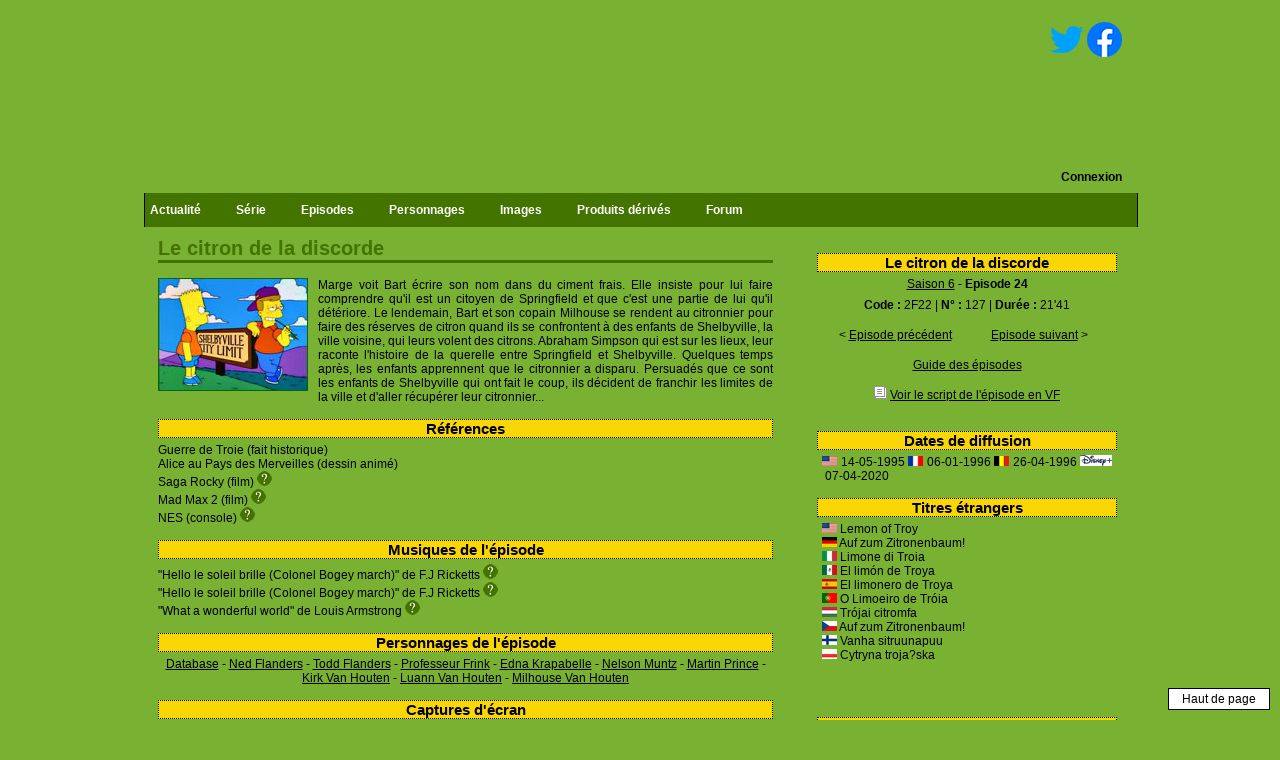

--- FILE ---
content_type: text/html; charset=UTF-8
request_url: http://www.simpsonspark.com/episodes/le_citron_de_la_discorde
body_size: 9624
content:
<!DOCTYPE html>
<html lang="fr">
<head>
    <meta http-equiv="Content-Type" content="text/html; charset=utf-8" />
    <meta name="Description" content="Toute l'actualité des Simpsons en français.">
    <meta name="Keywords" content="the simpson park, the simpsons park, the simpson, the simpsons, simspons, les simpson, les simpsons, homer simpson, homer, omer, bart simpson, bart, bartholomet, el barto, marge, lisa, maggie, magie, maggy, magy, moe, emmy, scripts, Ã©pisodes, guide Ã©pisodes, gag canapÃ©, film, forum, cartes postales vituelles, ecards, bandai, springfield, DVD, pictures, images, photos, mad caps, bd, bongo comics, matt groening, sÃ©rie, serie, sons quebecois, sounds, videos, video, Ã©conomiseurs ecran, themes de bureau, cureurs, cursors, icones, icons, wallpapers, fonds, musique, music, jeux, games, animations, rubriques, tÃ©lÃ©vision emissions sÃ©ries, coloriages, coloring, pages blanches, scripts, forum, chat, historique, doublages, papiers peints, partitions, sonneries, vizir, pogs, personnages, programme tÃ©lÃ©, merchandising, sÃ©rie, photos, liens, figurines, goodies, bande dessine, Dino, movies, skins winamp, personnages, gadgets, boutique, philippe peythieu, vÃ©ronique augereau, aurÃ©lia bruno, joelle guigui, pierre laurent, rÃ©gine teyssot, patrick guillemin, gilbert levy, michel modo, concours">
    <meta name="Identifier-URL" content="http://www.simpsonspark.com">
    <meta name="Robots" content="index,follow,all">
    <meta name="Revisit-after" content="2 days">
    <meta name="Author" CONTENT="Hervé Mouyal">
    <meta name="Reply-to" CONTENT="webmaster@simpsonspark.com">
    <meta name="Language" CONTENT="FR">
    <meta property="og:image" content="http://www.simpsonspark.com/images/logos/logosite.png" />
    <meta name="viewport" content="width=device-width, initial-scale=1">
    <link rel="shortcut icon" href="http://www.simpsonspark.com/design/version1/favicon.ico">
    <META HTTP-EQUIV="imagetoolbar" CONTENT="no">

    <title>Le citron de la discorde
</title>

    <style type="text/css">
    /* Info-bulle */
    .infobulle {
      text-decoration:none;
      position:relative;
    }
    .infobulle span {
      display:none;
      -moz-border-radius:6px;
      -webkit-border-radius:6px;
      border-radius:6px;
      color:black;
      background-color: #eff1f3;
      font-style:italic;
    }
    .infobulle span img {
      float:left;
      margin:0px 8px 8px 0;
    }
    .infobulle:hover span
    {
      display:block;
      position:absolute;
      top:0;
      left:0;
      z-index:1000;
      width:250px;
      /* max-width:200px; */
      min-height:20px;
      border:1px solid black;
      margin-top:12px;
      margin-left:32px;
      overflow:hidden;
      padding:8px;
    }
    </style>

    <link href="https://fonts.googleapis.com/css?family=Roboto+Condensed|Droid+Serif:400italic" rel='stylesheet' type='text/css'>
    <link rel="stylesheet" href="http://www.simpsonspark.com/css/main.css" type="text/css" media="screen" />
    <link rel="stylesheet" href="http://www.simpsonspark.com/css/menu.css" type="text/css" media="screen" />
    <link rel="stylesheet" href="http://www.simpsonspark.com/css/prettyPhoto.css" type="text/css" media="screen" />
    <!--[if IE]>
      <link rel="stylesheet" href="http://www.simpsonspark.com/css/menuIE.css" type="text/css" media="screen" />
      <link rel="stylesheet" href="http://www.simpsonspark.com/css/mainIE.css" type="text/css" media="screen" />
      <![endif]-->
    <!--[if IE 6]>
      <link rel="stylesheet" href="http://www.simpsonspark.com/css/mainIE.css" type="text/css" media="screen" />
      <![endif]-->

    <script type="text/javascript" src="https://ajax.googleapis.com/ajax/libs/jquery/1.7.2/jquery.min.js"></script>
    <script src="http://www.simpsonspark.com/js/jquery-ui-1.9.2.draggable.min.js" type="text/javascript"></script>
    <script src="http://www.simpsonspark.com/js/jquery.prettyPhoto.js" type="text/javascript"></script>
        <script src="http://www.simpsonspark.com/js/functions.js?v=20220518" type="text/javascript"></script>
        <script data-ad-client="ca-pub-3910847869685938" async src="https://pagead2.googlesyndication.com/pagead/js/adsbygoogle.js" type="text/javascript"></script>
    <!-- Tiny MCE -->
    <script src="https://cdn.tiny.cloud/1/i93gviex2fh1sjoq0tbjhyykq4vcbgc5zmiupj3425uhiwhf/tinymce/6/tinymce.min.js" referrerpolicy="origin"></script>
</head>
<body>
    <script type="text/javascript">

    var _gaq = _gaq || [];
    _gaq.push(['_setAccount', 'UA-880687-1']);
    _gaq.push(['_trackPageview']);

    (function() {
      var ga = document.createElement('script'); ga.type = 'text/javascript'; ga.async = true;
      ga.src = ('https:' == document.location.protocol ? 'https://ssl' : 'http://www') + '.google-analytics.com/ga.js';
      var s = document.getElementsByTagName('script')[0]; s.parentNode.insertBefore(ga, s);
    })();

    </script>
    <script type="text/javascript" charset="utf-8">
      $(document).ready(function(){
        $("a[rel^='prettyPhoto']").prettyPhoto({social_tools: false});
        
      
      });
    </script>
    <div id="go_top" style="background-color: white; border: 1px solid black; padding-bottom: 3px; padding-top: 3px;width:100px; position: fixed; right: 10px; bottom: 10px;">
        <a href="#" style="text-decoration: none;">Haut de page</a>
    </div>
    <div id="conteneur">
        <div id="header">
            <div name="zone_clicable_image" style="position: absolute; width:360px; height:180px; top: 13px; left: 7px; cursor: pointer;" onclick="javascript:document.location.replace('http://www.simpsonspark.com/');" data-cf-modified-=""></div>
            
            <div id="haut_droite">
                <a href="https://twitter.com/simpsonspark" target="_blank" rel="noopener"><img src="http://www.simpsonspark.com/images/pictos/tw.png" alt="simpsonspark sur twitter" align="absmiddle" border="0"></a>
                <a href="https://www.facebook.com/pages/The-Simpsons-Park/231287457615" target="_blank" rel="noopener"><img src="http://www.simpsonspark.com/images/pictos/fb.png" alt="simpsonspark sur facebook" align="absmiddle" border="0"></a>
            </div>
            <div id="connexion">
                            <a href="http://www.simpsonspark.com/login">Connexion</a>
                        </div>
            <div id="container">
                <div id="menu_deroulant">
                    <ul>
                        <li>
                          Actualité
                                                    <div class="sousmenu_2">
                              <div class="col_1">
                                  <ul>
                                      <li><a href="http://www.simpsonspark.com/">Accueil</a></li>
                                      <li><a href="http://www.simpsonspark.com/actualites">Toute l'actualité</a></li>
                                      <li><a href="http://www.simpsonspark.com/interviews">Interviews</a></li>
                                      <li><a href="http://www.simpsonspark.com/programme-tele">Programme TV</a></li>
                                  </ul>
                              </div>
                              <div class="col_2">
                                  <ul>
                                                                            <li><a href="http://www.simpsonspark.com/actualites/3679-la-date-de-sortie-du-film-repousse">La date de sortie du film repoussée</a></li>
                                                                            <li><a href="http://www.simpsonspark.com/actualites/3678-un-nouveau-film-des-simpson-le-23-juillet-2027">Un nouveau film des Simpson le 23 juillet 2027 !</a></li>
                                                                            <li><a href="http://www.simpsonspark.com/actualites/3677-alf-clausen-est-dcd">Alf Clausen est décédé</a></li>
                                                                            <li><a href="http://www.simpsonspark.com/actualites/3676-les-simpson-renouvels-pour-4-ans">Les Simpson renouvelés pour 4 ans !</a></li>
                                                                            <li><a href="http://www.simpsonspark.com/actualites/3675-funzo-funzo-funzo">Funzo ! Funzo ! Funzo !</a></li>
                                                                            <li><a href="http://www.simpsonspark.com/actualites/3674-bonne-anne-2025-de-la-part-de-simpsonspark">Bonne année 2025 de la part de SimpsonsPark</a></li>
                                                                            <li><a href="http://www.simpsonspark.com/actualites/3673-bientt-un-spcial-nol-exclusif-disney">Bientôt un spécial Noël exclusif à Disney+</a></li>
                                                                            <li><a href="http://www.simpsonspark.com/actualites/3672-pamela-hayden-se-retire">Pamela Hayden se retire</a></li>
                                                                            <li><a href="http://www.simpsonspark.com/actualites/3671-interview-exclusive-de-franck-pedretti">Interview exclusive de Franck Pedretti</a></li>
                                                                            <li><a href="http://www.simpsonspark.com/actualites/3670-philippe-peythieu-et-vronique-augereau-dbarquent-sur-les-rseaux-sociaux">Philippe Peythieu et Véronique Augereau débarquent sur les réseaux sociaux</a></li>
                                                                        </ul>
                              </div>
                          </div>
                                                  </li>
                        <li>
                            Série
                            <div class="sousmenu_2">
                                <div class="col_1">
                                    <ul>
                                        <li><a href="http://www.simpsonspark.com/bilan-des-saisons">Bilan des saisons</a></li>
                                        <li><a href="http://www.simpsonspark.com/dossiers">Dossiers</a></li>
                                        <li><a href="http://www.simpsonspark.com/doublage-version-francaise">Doublage VF</a></li>
                                        <li><a href="http://www.simpsonspark.com/doublage-version-originale">Doublage VO</a></li>
                                        <li><a href="http://www.simpsonspark.com/equipe-technique">Equipe technique</a></li>
                                        <li><a href="http://www.simpsonspark.com/captures-d-ecran">Captures d'écran</a></li>
                                        <li><a href="http://www.simpsonspark.com/gags-du-canape">Gags du canapé</a></li>
                                        <li><a href="http://www.simpsonspark.com/listes">Listes</a></li>
                                        <li><a href="http://www.simpsonspark.com/matt-groening">Matt Groening</a></li>
                                        <li><a href="http://www.simpsonspark.com/references">Références</a></li>
                                        <li><a href="http://www.simpsonspark.com/scenes-coupees-saisons-1-a-5">Scènes coupées</a></li>
                                        <li><a href="http://www.simpsonspark.com/springfield">Springfield</a></li>
                                        <li><a href="http://www.simpsonspark.com/paroles-episodes-saison-1">Paroles</a></li>
                                    </ul>
                                </div>
                                <div class="col_2">
                                    <ul>
                                        <li><a href="http://www.simpsonspark.com/articles-de-presse">Articles de presse</a></li>
                                        <li><a href="http://www.simpsonspark.com/liste-des-expressions">Expressions</a></li>
                                        <li><a href="http://www.simpsonspark.com/faq">F.A.Q.</a></li>
                                        <li><a href="http://www.simpsonspark.com/fanscripts">Fanscripts</a></li>
                                        <li><a href="http://www.simpsonspark.com/les-simpson-le-film">Film</a></li>
                                        <li><a href="http://www.simpsonspark.com/lieux">Lieux</a></li>
                                        <li><a href="http://www.simpsonspark.com/recompenses">Récompenses</a></li>
                                    </ul>
                                </div>
                            </div>
                        </li>
                        <li>
                        Episodes
                            <div class="sousmenu_3">
                                <div class="col_1">
                                    <ul>
                                        <li><a href="http://www.simpsonspark.com/guide-des-episodes">Guide des épisodes</a></li>
                                        <li><a href="http://www.simpsonspark.com/guide-des-shorts">Guide des shorts</a></li>
                                        <li><a href="http://www.simpsonspark.com/scripts">Scripts</a></li>
                                        <li><a href="http://www.simpsonspark.com/erreurs-episodes-saison-1">Erreurs</a></li>
                                        <li><a href="http://www.simpsonspark.com/classement-des-episodes">Classement des épisodes</a></li>
                                        <li><a href="http://www.simpsonspark.com/classement-des-scenaristes">Classement des scénaristes</a></li>
                                        <li>&nbsp;</li>
                                        <li><a href="http://www.simpsonspark.com/les-punitions-de-bart">Punitions de Bart</a></li>
                                        <li><a href="http://www.simpsonspark.com/gags-du-canape">Gags du canapé</a></li>
                                        <li><a href="http://www.simpsonspark.com/ecrans-titre-generique">Ecrans-titres</a></li>
                                        <li><a href="http://www.simpsonspark.com/panneaux-generique">Panneaux</a></li>
                                        <li>&nbsp;</li>
                                        <li><a href="http://www.simpsonspark.com/captures-d-ecran">Captures d'écran</a></li>
                                        <li><a href="http://www.simpsonspark.com/cartes-promotionnelles-de-la-saison-1">Cartes promotionnelles</a></li>
                                        <li><a href="http://www.simpsonspark.com/scenes-coupees-saisons-1-a-5">Scènes coupées</a></li>
                                        <li><a href="http://www.simpsonspark.com/paroles-episodes-saison-1">Paroles</a></li>
                                    </ul>
                                </div>
                                                                <div class="col_2">
                                    <ul>
                                                                                <li><a href="http://www.simpsonspark.com/episodes-de-la-saison-1">Saison 1</a></li>
                                                                                <li><a href="http://www.simpsonspark.com/episodes-de-la-saison-2">Saison 2</a></li>
                                                                                <li><a href="http://www.simpsonspark.com/episodes-de-la-saison-3">Saison 3</a></li>
                                                                                <li><a href="http://www.simpsonspark.com/episodes-de-la-saison-4">Saison 4</a></li>
                                                                                <li><a href="http://www.simpsonspark.com/episodes-de-la-saison-5">Saison 5</a></li>
                                                                                <li><a href="http://www.simpsonspark.com/episodes-de-la-saison-6">Saison 6</a></li>
                                                                                <li><a href="http://www.simpsonspark.com/episodes-de-la-saison-7">Saison 7</a></li>
                                                                                <li><a href="http://www.simpsonspark.com/episodes-de-la-saison-8">Saison 8</a></li>
                                                                                <li><a href="http://www.simpsonspark.com/episodes-de-la-saison-9">Saison 9</a></li>
                                                                                <li><a href="http://www.simpsonspark.com/episodes-de-la-saison-10">Saison 10</a></li>
                                                                                <li><a href="http://www.simpsonspark.com/episodes-de-la-saison-11">Saison 11</a></li>
                                                                                <li><a href="http://www.simpsonspark.com/episodes-de-la-saison-12">Saison 12</a></li>
                                                                                <li><a href="http://www.simpsonspark.com/episodes-de-la-saison-13">Saison 13</a></li>
                                                                                <li><a href="http://www.simpsonspark.com/episodes-de-la-saison-14">Saison 14</a></li>
                                                                                <li><a href="http://www.simpsonspark.com/episodes-de-la-saison-15">Saison 15</a></li>
                                                                                <li><a href="http://www.simpsonspark.com/episodes-de-la-saison-16">Saison 16</a></li>
                                                                                <li><a href="http://www.simpsonspark.com/episodes-de-la-saison-17">Saison 17</a></li>
                                                                                <li><a href="http://www.simpsonspark.com/episodes-de-la-saison-18">Saison 18</a></li>
                                                                                
                                    </ul>
                                    <ul>
                                                                                <li><a href="http://www.simpsonspark.com/episodes-de-la-saison-19">Saison 19</a></li>
                                                                                <li><a href="http://www.simpsonspark.com/episodes-de-la-saison-20">Saison 20</a></li>
                                                                                <li><a href="http://www.simpsonspark.com/episodes-de-la-saison-21">Saison 21</a></li>
                                                                                <li><a href="http://www.simpsonspark.com/episodes-de-la-saison-22">Saison 22</a></li>
                                                                                <li><a href="http://www.simpsonspark.com/episodes-de-la-saison-23">Saison 23</a></li>
                                                                                <li><a href="http://www.simpsonspark.com/episodes-de-la-saison-24">Saison 24</a></li>
                                                                                <li><a href="http://www.simpsonspark.com/episodes-de-la-saison-25">Saison 25</a></li>
                                                                                <li><a href="http://www.simpsonspark.com/episodes-de-la-saison-26">Saison 26</a></li>
                                                                                <li><a href="http://www.simpsonspark.com/episodes-de-la-saison-27">Saison 27</a></li>
                                                                                <li><a href="http://www.simpsonspark.com/episodes-de-la-saison-28">Saison 28</a></li>
                                                                                <li><a href="http://www.simpsonspark.com/episodes-de-la-saison-29">Saison 29</a></li>
                                                                                <li><a href="http://www.simpsonspark.com/episodes-de-la-saison-30">Saison 30</a></li>
                                                                                <li><a href="http://www.simpsonspark.com/episodes-de-la-saison-31">Saison 31</a></li>
                                                                                <li><a href="http://www.simpsonspark.com/episodes-de-la-saison-32">Saison 32</a></li>
                                                                                <li><a href="http://www.simpsonspark.com/episodes-de-la-saison-33">Saison 33</a></li>
                                                                                <li><a href="http://www.simpsonspark.com/episodes-de-la-saison-34">Saison 34</a></li>
                                                                                <li><a href="http://www.simpsonspark.com/episodes-de-la-saison-35">Saison 35</a></li>
                                                                                <li><a href="http://www.simpsonspark.com/episodes-de-la-saison-36">Saison 36</a></li>
                                         
                                    </ul>
                                </div>
                                                            </div>
                        </li>
                        <li>
                        Personnages
                            <div class="sousmenu_2">
                                <div class="col_1">
                                    <ul>
                                        <li><a href="http://www.simpsonspark.com/guide-des-personnages">Guide des personnages</a></li>
                                    </ul>
                                </div>
                                                                <div class="col_2">
                                    <ul>
                                                                                <li><a href="http://www.simpsonspark.com/personnages/elliot">Elliot</a></li>
                                                                                <li><a href="http://www.simpsonspark.com/personnages/kitenge">Kitenge</a></li>
                                                                                <li><a href="http://www.simpsonspark.com/personnages/jack-crawley">Jack Crawley</a></li>
                                                                                <li><a href="http://www.simpsonspark.com/personnages/eddie-muntz">Eddie Muntz</a></li>
                                                                                <li><a href="http://www.simpsonspark.com/personnages/john-smith">John Smith</a></li>
                                                                                <li><a href="http://www.simpsonspark.com/personnages/martha-quimby">Martha Quimby</a></li>
                                                                                <li><a href="http://www.simpsonspark.com/personnages/chloe-talbot">Chloe Talbot</a></li>
                                                                                <li><a href="http://www.simpsonspark.com/personnages/isaac-newton">Isaac Newton</a></li>
                                                                                <li><a href="http://www.simpsonspark.com/personnages/fluffy-bunny">Fluffy Bunny</a></li>
                                                                                <li><a href="http://www.simpsonspark.com/personnages/chilton-gaines">Chilton Gaines</a></li>
                                                                            </ul>
                                </div>
                                                            </div>
                        </li>
                       <li>
                       Images
                            <div class="sousmenu_2">
                                <div class="col_1">
                                    <ul>
                                        <li><a href="http://www.simpsonspark.com/cartes-promotionnelles-de-la-saison-1">Cartes promotionnelles</a></li>
                                        <li><a href="http://www.simpsonspark.com/captures-d-ecran">Captures d'écran</a></li>
                                        <li><a href="http://www.simpsonspark.com/images-fanart">Fan art</a></li>
                                        <li><a href="http://www.simpsonspark.com/images-les-simpson-le-film">Images du film</a></li>
                                    </ul>
                                </div>
                                <div class="col_2">
                                    <ul>
                                        <li><a href="http://www.simpsonspark.com/images-homer">Images de Homer</a></li>
                                        <li><a href="http://www.simpsonspark.com/images-bart">Images de Bart</a></li>
                                        <li><a href="http://www.simpsonspark.com/images-lisa">Images de Lisa</a></li>
                                        <li><a href="http://www.simpsonspark.com/images-maggie">Images de Maggie</a></li>
                                        <li><a href="http://www.simpsonspark.com/images-marge">Images de Marge</a></li>
                                        <li><a href="http://www.simpsonspark.com/images-family">Images de la famille Simpson</a></li>
                                        <li><a href="http://www.simpsonspark.com/images-others">Image des autres personnages</a></li>
                                    </ul>
                                </div>
                            </div>
                        </li>
                        <li>
                        Produits dérivés
                            <div class="sousmenu_2">
                                <div class="col_1">
                                <ul>
                                    <li><a href="http://www.simpsonspark.com/produits-derives">Liste complète</a></li>
                                    <li><a href="http://www.simpsonspark.com/liste-des-comics-francais">Comics/BD français</a></li>
                                    <li><a href="http://www.simpsonspark.com/liste-des-comics-americains">Comics américains</a></li>
                                    <li><a href="http://www.simpsonspark.com/liste-des-dvd">DVD</a></li>
                                    <li><a href="http://www.simpsonspark.com/liste-des-figurines">Figurines</a></li>
                                    <li><a href="http://www.simpsonspark.com/special-25-ans">Spécial 25 ans</a></li>
                                    <li><a href="http://www.simpsonspark.com/jeux-et-jouets-simpson">Jeux & jouets</a></li>
                                    <li><a href="http://www.simpsonspark.com/jeux-videos-simpson">Jeux vidéo</a></li>
                                    <li><a href="http://www.simpsonspark.com/livres-simpson">Livres</a></li>
                                    <li><a href="http://www.simpsonspark.com/appareils-menager-simpson">Appareils ménagers</a></li>
                                    <li><a href="http://www.simpsonspark.com/produits-alimentaires-simpson">Produits alimentaire</a></li>
                                    <li><a href="http://www.simpsonspark.com/decorations-simpson">Décorations</a></li>
                                    <li><a href="http://www.simpsonspark.com/autres-produits-derives-simpson">Autres</a></li>
                                </ul>
                                </div>
                            </div>
                        </li>
                        <li>
                          <a href="http://www.simpsonspark.com/forum/index.php">Forum</a>
                        </li>
                    </ul>
            </div>
        </div>
    </div>
    
    <div id="gauche">

    </div>
    
    <div id="droite">
            <div class="bloc_droite">
        <h2>Le citron de la discorde</h2>
        <center>
            <div style="margin-bottom:7px;">
                <a href="http://www.simpsonspark.com/episodes-de-la-saison-6">Saison 6</a>
                <b> - Episode 24</b>
            </div>
            <b>Code :</b> 2F22 |
            <b>N° : </b>127 | <b>Durée :</b> 21&#039;41
            <br><br>
            
            <table width="100%">
                <tr>
                    <td width="50%" align="center">
                                                    < <a style="font-weight: normal;" href="http://www.simpsonspark.com/episodes/la_springfield_connection">Episode précédent</a>
                                            </td>
                    <td width="50%" align="center">
                                                    <a style="font-weight: normal;" href="http://www.simpsonspark.com/episodes/qui_a_tire_sur_mr_burns_partie_1">Episode suivant</a> >
                                            </td>
                </tr>
            </table><br>
            <a href="http://www.simpsonspark.com/guide-des-episodes">Guide des épisodes</a>
            <br><br>
                            <img src="http://www.simpsonspark.com/images/pictos/script.gif"> <a href="http://www.simpsonspark.com/scripts/vf-le_citron_de_la_discorde">Voir le script de l'épisode en VF</a>
                    </center>
        <br>


        <h2>Dates de diffusion</h2>
                    <img src="http://www.simpsonspark.com/images/pictos/flags/flag_us.gif" /> 14-05-1995
                    <img src="http://www.simpsonspark.com/images/pictos/flags/flag_fr.gif" /> 06-01-1996
                    <img src="http://www.simpsonspark.com/images/pictos/flags/flag_be.gif" /> 26-04-1996
                    <img src="http://www.simpsonspark.com/images/pictos/flags/flag_disney.gif" /> 07-04-2020
        

        <h2>Titres étrangers</h2>
        <img src="http://www.simpsonspark.com/images/pictos/flags/flag_us.gif" /> Lemon of Troy<br>
                    <img src="http://www.simpsonspark.com/images/pictos/flags/flag_all.gif" /> Auf zum Zitronenbaum!<br>
                    <img src="http://www.simpsonspark.com/images/pictos/flags/flag_ita.gif" /> Limone di Troia<br>
                    <img src="http://www.simpsonspark.com/images/pictos/flags/flag_mex.gif" /> El limón de Troya<br>
                    <img src="http://www.simpsonspark.com/images/pictos/flags/flag_esp.gif" /> El limonero de Troya<br>
                    <img src="http://www.simpsonspark.com/images/pictos/flags/flag_por.gif" /> O Limoeiro de Tróia<br>
                    <img src="http://www.simpsonspark.com/images/pictos/flags/flag_hon.gif" /> Trójai citromfa<br>
                    <img src="http://www.simpsonspark.com/images/pictos/flags/flag_tch.gif" /> Auf zum Zitronenbaum!<br>
                    <img src="http://www.simpsonspark.com/images/pictos/flags/flag_fin.gif" /> Vanha sitruunapuu<br>
                    <img src="http://www.simpsonspark.com/images/pictos/flags/flag_pol.gif" /> Cytryna troja?ska<br>
            </div>

        <div class="bloc_droite">
            <h2>Rechercher sur le site</h2>
            <script async src="https://cse.google.com/cse.js?cx=012068084100699426917:05khcmkxrga"></script>
            <div class="gcse-search"></div>
        </div>
        
                <div class="bloc_droite">
            <h2>L'anecdote du jour</h2>
            En exceptant les rêves, Maggie parle pour la première fois dans Le premier mot de Lisa (s4).
        </div>
                
        <script async src="https://pagead2.googlesyndication.com/pagead/js/adsbygoogle.js" type="text/javascript"></script>
        <ins class="adsbygoogle" style="display:inline-block;width:295px;height:300px" data-ad-client="ca-pub-3910847869685938" data-ad-slot="9825364809"></ins>
        <script type="text/javascript">
            (adsbygoogle = window.adsbygoogle || []).push({});
        </script>
          
        <div class="bloc_droite">
            <h2>Les Simpson à la TV</h2>
                        <div style="color: red; text-align:center;">Aucune diffusion à venir.</div>
                        <br>
            <div class="typo2">
              > <a href="http://www.simpsonspark.com/programme-tele">Programme TV complet</a>
            </div>
        </div>
    </div>

    <div id="centre">
            <h1>Le citron de la discorde</h1>

    
            <a href="http://www.simpsonspark.com/episodes/le_citron_de_la_discorde">
            <img src="http://www.simpsonspark.com/images/guide/s6/2f22.jpg" style="margin-right: 10px; float: left;" />
        </a>
    
    Marge voit Bart écrire son nom dans du ciment frais. Elle insiste pour lui faire comprendre qu'il est un citoyen de Springfield et que c'est une partie de lui qu'il détériore. Le lendemain, Bart et son copain Milhouse se rendent au citronnier pour faire des réserves de citron quand ils se confrontent à des enfants de Shelbyville, la ville voisine, qui leurs volent des citrons. Abraham Simpson qui est sur les lieux, leur raconte l'histoire de la querelle entre Springfield et Shelbyville. Quelques temps après, les enfants apprennent que le citronnier a disparu. Persuadés que ce sont les enfants de Shelbyville qui ont fait le coup, ils décident de franchir les limites de la ville et d'aller récupérer leur citronnier...


            <h2>Références</h2>
                    Guerre de Troie (fait historique) 

                        <br>
                    Alice au Pays des Merveilles (dessin animé) 

                        <br>
                    Saga Rocky (film) 

                            <a class="infobulle">
                    <img src="http://www.simpsonspark.com/images/pictos/interrogation.png" alt=" ? " />
                    <span>Bart se sert de la saga Rocky pour deviner quel chiffre romain représente le 7</span>
                </a>
                        <br>
                    Mad Max 2 (film) 

                            <a class="infobulle">
                    <img src="http://www.simpsonspark.com/images/pictos/interrogation.png" alt=" ? " />
                    <span>Lorsque les enfants de Springfield observent avec des jumelles les motards dans la fourrière tourner autour du citronnier</span>
                </a>
                        <br>
                    NES (console) 

                            <a class="infobulle">
                    <img src="http://www.simpsonspark.com/images/pictos/interrogation.png" alt=" ? " />
                    <span>Milhouse évoque la console sous le nom de &quot;Nintendo&quot;.</span>
                </a>
                        <br>
            

            <h2>Musiques de l'épisode</h2>
                    &quot;Hello le soleil brille (Colonel Bogey march)&quot; de F.J Ricketts
            
                            <a class="infobulle">
                    <img src="http://www.simpsonspark.com/images/pictos/interrogation.png" alt=" ? " />
                    <span>Chantée par l&#039;employé de la fourrière quand il embarque le camping car (en VF).</span>
                </a>
                        <br>
                    &quot;Hello le soleil brille (Colonel Bogey march)&quot; de F.J Ricketts
            
                            <a class="infobulle">
                    <img src="http://www.simpsonspark.com/images/pictos/interrogation.png" alt=" ? " />
                    <span>Chantée par l&#039;employé de la fourrière quand il embarque le camping car. (en VF)</span>
                </a>
                        <br>
                    &quot;What a wonderful world&quot; de Louis Armstrong
            
                            <a class="infobulle">
                    <img src="http://www.simpsonspark.com/images/pictos/interrogation.png" alt=" ? " />
                    <span>Chantée par l&#039;employé de la fourrière quand il embarque le camping car (en VO).</span>
                </a>
                        <br>
            

            <h2>Personnages de l'épisode</h2>
        <center>
                                <a href="http://www.simpsonspark.com/personnages/database">Database</a>
                     -             <a href="http://www.simpsonspark.com/personnages/ned-flanders">Ned Flanders</a>
                     -             <a href="http://www.simpsonspark.com/personnages/todd-flanders">Todd Flanders</a>
                     -             <a href="http://www.simpsonspark.com/personnages/professeur-frink">Professeur Frink</a>
                     -             <a href="http://www.simpsonspark.com/personnages/edna-krapabelle">Edna Krapabelle</a>
                     -             <a href="http://www.simpsonspark.com/personnages/nelson-muntz">Nelson Muntz</a>
                     -             <a href="http://www.simpsonspark.com/personnages/martin-prince">Martin Prince</a>
                     -             <a href="http://www.simpsonspark.com/personnages/kirk-van-houten">Kirk Van Houten</a>
                     -             <a href="http://www.simpsonspark.com/personnages/luann-van-houten">Luann Van Houten</a>
                     -             <a href="http://www.simpsonspark.com/personnages/milhouse-van-houten">Milhouse Van Houten</a>
                </center>
    

    

            <h2>Captures d'écran</h2>
        <center>        
                    <a href="http://www.simpsonspark.com/framegrabs/2f22/frame005.jpg" rel="prettyPhoto[framegrabs]"><img src="http://www.simpsonspark.com/framegrabs/2f22/thumbs/frame005.jpg" /></a>
                    <a href="http://www.simpsonspark.com/framegrabs/2f22/frame014.jpg" rel="prettyPhoto[framegrabs]"><img src="http://www.simpsonspark.com/framegrabs/2f22/thumbs/frame014.jpg" /></a>
                    <a href="http://www.simpsonspark.com/framegrabs/2f22/frame023.jpg" rel="prettyPhoto[framegrabs]"><img src="http://www.simpsonspark.com/framegrabs/2f22/thumbs/frame023.jpg" /></a>
                    <a href="http://www.simpsonspark.com/framegrabs/2f22/frame032.jpg" rel="prettyPhoto[framegrabs]"><img src="http://www.simpsonspark.com/framegrabs/2f22/thumbs/frame032.jpg" /></a>
                    <a href="http://www.simpsonspark.com/framegrabs/2f22/frame041.jpg" rel="prettyPhoto[framegrabs]"><img src="http://www.simpsonspark.com/framegrabs/2f22/thumbs/frame041.jpg" /></a>
                    <a href="http://www.simpsonspark.com/framegrabs/2f22/frame050.jpg" rel="prettyPhoto[framegrabs]"><img src="http://www.simpsonspark.com/framegrabs/2f22/thumbs/frame050.jpg" /></a>
                    <a href="http://www.simpsonspark.com/framegrabs/2f22/frame059.jpg" rel="prettyPhoto[framegrabs]"><img src="http://www.simpsonspark.com/framegrabs/2f22/thumbs/frame059.jpg" /></a>
                    <a href="http://www.simpsonspark.com/framegrabs/2f22/frame068.jpg" rel="prettyPhoto[framegrabs]"><img src="http://www.simpsonspark.com/framegrabs/2f22/thumbs/frame068.jpg" /></a>
                    <a href="http://www.simpsonspark.com/framegrabs/2f22/frame077.jpg" rel="prettyPhoto[framegrabs]"><img src="http://www.simpsonspark.com/framegrabs/2f22/thumbs/frame077.jpg" /></a>
                    <a href="http://www.simpsonspark.com/framegrabs/2f22/frame086.jpg" rel="prettyPhoto[framegrabs]"><img src="http://www.simpsonspark.com/framegrabs/2f22/thumbs/frame086.jpg" /></a>
                    <a href="http://www.simpsonspark.com/framegrabs/2f22/frame095.jpg" rel="prettyPhoto[framegrabs]"><img src="http://www.simpsonspark.com/framegrabs/2f22/thumbs/frame095.jpg" /></a>
                    <a href="http://www.simpsonspark.com/framegrabs/2f22/frame104.jpg" rel="prettyPhoto[framegrabs]"><img src="http://www.simpsonspark.com/framegrabs/2f22/thumbs/frame104.jpg" /></a>
                    <a href="http://www.simpsonspark.com/framegrabs/2f22/frame113.jpg" rel="prettyPhoto[framegrabs]"><img src="http://www.simpsonspark.com/framegrabs/2f22/thumbs/frame113.jpg" /></a>
                    <a href="http://www.simpsonspark.com/framegrabs/2f22/frame122.jpg" rel="prettyPhoto[framegrabs]"><img src="http://www.simpsonspark.com/framegrabs/2f22/thumbs/frame122.jpg" /></a>
                    <a href="http://www.simpsonspark.com/framegrabs/2f22/frame131.jpg" rel="prettyPhoto[framegrabs]"><img src="http://www.simpsonspark.com/framegrabs/2f22/thumbs/frame131.jpg" /></a>
                    <a href="http://www.simpsonspark.com/framegrabs/2f22/frame140.jpg" rel="prettyPhoto[framegrabs]"><img src="http://www.simpsonspark.com/framegrabs/2f22/thumbs/frame140.jpg" /></a>
                    <a href="http://www.simpsonspark.com/framegrabs/2f22/frame149.jpg" rel="prettyPhoto[framegrabs]"><img src="http://www.simpsonspark.com/framegrabs/2f22/thumbs/frame149.jpg" /></a>
                    <a href="http://www.simpsonspark.com/framegrabs/2f22/frame158.jpg" rel="prettyPhoto[framegrabs]"><img src="http://www.simpsonspark.com/framegrabs/2f22/thumbs/frame158.jpg" /></a>
                    <a href="http://www.simpsonspark.com/framegrabs/2f22/frame167.jpg" rel="prettyPhoto[framegrabs]"><img src="http://www.simpsonspark.com/framegrabs/2f22/thumbs/frame167.jpg" /></a>
                    <a href="http://www.simpsonspark.com/framegrabs/2f22/frame176.jpg" rel="prettyPhoto[framegrabs]"><img src="http://www.simpsonspark.com/framegrabs/2f22/thumbs/frame176.jpg" /></a>
                <br><br>
        <span class="typo2">
            <a href="http://www.simpsonspark.com/captures-d-ecran/le_citron_de_la_discorde">Voir les 255 captures d'écran de cet épisode</a>
        </span>
        </center>
    

            <h2>Erreurs</h2>
        <center>
        <table>
                    <tr>
                <td width="25">
                    <img src="http://www.simpsonspark.com/images/erreurs/crayon.gif" />
                </td>
                <td>
                    <b>[14:16  ]</b>
                    Bart n&#039;a plus les chaussures recouverte de peinture.
                                    </td>
            </tr>
                    <tr>
                <td width="25">
                    <img src="http://www.simpsonspark.com/images/erreurs/abc.gif" />
                </td>
                <td>
                    <b>[16:39  ]</b>
                    Bart ouvre facilement la porte, alors que les autres n&#039;y arrivent pas.
                                    </td>
            </tr>
                    <tr>
                <td width="25">
                    <img src="http://www.simpsonspark.com/images/erreurs/crayon.gif" />
                </td>
                <td>
                    <b>[17:07  / 17:11 ]</b>
                    Les tâches du costume de Milhouse changent de place.
                                    </td>
            </tr>
                </table>
        </center>
    
            <h2>Critiques de l'épisode</h2>
                <div id="liste_critiques">
                        <div class="critique">
                <img src="http://www.simpsonspark.com/images/avatars/1.jpg" style="float: left; margin-right: 10px; border: 1px solid black;">
                <div class="typo2">
                    <a href="http://www.simpsonspark.com/membres/naglafar.php">Naglafar  (The Simpsons Park)</a> | 08/03/2011 à 21h34 | <strong>16/20</strong>
                </div>
                <br>
                Un très bon épisode, l&#039;ambiance ensoleillé est super, scénario vraiment original, qui s&#039;enchaine bien et avec une bonne fin. Ma scène préférée reste celle à la décharge de Shelbyville avec le &quot;Plus idiot qu&#039;un renard&quot; et l&#039;homme qui mange le citron. Les autres gags : La scène du ciment, &quot;Une partie de nous-même&quot;, le camouflage de Milhouse, Nelson qui défend Martin, &quot;Des chiffres romains ! Ils nous apprennent même pas ça à l’école !&quot;, le citron derrière le caillou (++)... Pourquoi par une meilleure note alors ? Ca manque d&#039;un peu plus de gags et surtout, je garde mes bonne notes pour des épisodes encore meilleurs !
            </div>
                        <div class="critique">
                <img src="http://www.simpsonspark.com/images/avatars/113.jpg" style="float: left; margin-right: 10px; border: 1px solid black;">
                <div class="typo2">
                    <a href="http://www.simpsonspark.com/membres/regismo.php">regismo  (The Simpsons Park)</a> | 16/11/2010 à 18h29 | <strong>16/20</strong>
                </div>
                <br>
                Jusqu&#039;ici Shelbyville était une ville proche mais on n&#039;en savait pas grand chose... avec cet épisode, les scénaristes instaurent une rivalité qui sera la cause de nombreux gags dans le futur. Dans cet épisode, les gags fourmillent sur la rivalité et les différences entre les deux villes. Les adultes ne valent pas mieux que les enfants. La plupart des gags avec le mobile-home sont hilarants. A la fin, les histoires communes des grand-pères donnent une très bonne conclusions à un très bon épisode.
            </div>
                        <div class="critique">
                <img src="http://www.simpsonspark.com/images/avatars/8112.jpg" style="float: left; margin-right: 10px; border: 1px solid black;">
                <div class="typo2">
                    <a href="http://www.simpsonspark.com/membres/dundee.php">Dundee </a> | 10/02/2016 à 01h19 | <strong>15/20</strong>
                </div>
                <br>
                Entre Springfield et Shelbyville, c&#039;est la Guerre des boutons ! ... Euh, des citrons ! Une rivalité entre les deux villes qui remonte au temps de Jebediah comme raconté par le très bon grand-père Simpson, avec un certain citronnier au centre de la dispute...

Mais d&#039;abord c&#039;est Marge qui fait la morale à Bart sur le fait que sa ville est ses origines et son héritage, et ça après avoir commis un acte de vandalisme (avec une scène futuriste très sympathique). Et quel bel héritage ! (En particulier Nelson et les truites, à mourir)

La bonne idée ici c&#039;était de développer davantage la ville de Shelbyville, qui était avant cela simplement un endroit qu&#039;on connaissait que de nom. L&#039;histoire des deux villes est parfaitement bien exploitée, avec cette sombre histoire de cousines comme raison de la séparation... Et le délire autour des différences entre les villes est intéressant (même si parfois un peu trop poussé, avec les doppelgängers notamment), avec une bonne base pour le conflit (le magnifique citronnier Springfieldien).

Maintenant, une fois à Shelbyville, l&#039;épisode ne pas vraiment très drôle (et malheureusement pas non plus énormément intéressant) même si on y trouve toujours des gags de qualité, comme le citron derrière la pierre jaune ou Homer qui tire sur la batterie du camping-car. Et même avant ça il y a des passages drôles : Marge qui répète trois fois, Edna qui abandonne, ...

Un bon épisode avec une très bonne idée qui manque un peu au niveau de l&#039;exploitation.
            </div>
                        <div class="critique">
                <img src="http://www.simpsonspark.com/images/avatars/7696.jpg" style="float: left; margin-right: 10px; border: 1px solid black;">
                <div class="typo2">
                    <a href="http://www.simpsonspark.com/membres/yvesraymond-cul.php">YvesRaymond Cul </a> | 23/12/2014 à 04h54 | <strong>19/20</strong>
                </div>
                <br>
                Un excellent épisode, Un épisode que j&#039;ai toujours beaucoup aimé, il est parfait et original, une très bonne ambiance, une scénario parfait, des gags hilarant. Bart qui dit &quot;Et quand tu fais ton prêchi-prêcha c&#039;est Springfield que t&#039;emmerde ! le &quot;Eh regardez les gars, un vieux qui sait&quot;, Nelson qui défend Martin, les fameux chiffres Romain avec les Rocky, et aussi de très drôle phrases de Homer &quot;Plus idiot qu&#039;un renard oui&quot; ou j&#039;ai un mobile-home... celui de Flanders&quot;. Voila un très bon épisode d&#039;aventures a Shelbyville, qui est un de mes épisodes préférer, quel fin de saison excellente, avec le prochain qui est aussi excellent. Mon préférer de la saison avec &quot;Bart des ténebres&quot; &quot;Homer le Grand&quot; et &quot;Qui a tiré sur Mr Burns?&quot;. Un épisode excellent et génial des Simpson !!
            </div>
                        <div class="critique">
                <img src="http://www.simpsonspark.com/images/avatars/8121.jpg" style="float: left; margin-right: 10px; border: 1px solid black;">
                <div class="typo2">
                    <a href="http://www.simpsonspark.com/membres/dr-nick.php">Dr. Nick </a> | 19/01/2015 à 22h07 | <strong>16/20</strong>
                </div>
                <br>
                Mettre Shelbyville en avant, très bonne idée de la part des scénaristes, cette ville a souvent été l&#039;objet de petites scènes sympas mais pas de scénario à part entière. Il faut dire que la petite excursion de Bart et ses amis à Shelbyville pour récupérer le citronnier fourmille de bons gags comme les chiffres romains. Mais je préfère quand les adultes se retrouvent eux aussi mêlés à l&#039;histoire, le dernier acte est vraiment drôle, le chien qui reste coincé dans le mobile-home, ça me fera toujours marrer. La toute fin avec les histoires des deux grands-pères est superbe. Je reprocherai seulement un petit manque de rythme au début mais rien de bien méchant. En bref, un très bon scénario et de très bons gags, faites le calcul, c&#039;est simplement un très bon épisode.
            </div>
                    </div>

        <div id="suite_critiques">
        </div>
        <div id="suite_critiques_link">
            <a onclick="suiteCritiques('2f22', '5', '5'); " style="cursor: pointer;" class="typo2" data-cf-modified-2422b24695f6c1362aaaf148-="">
            > Suite</a>
        </div>
        </div>

    <div id="pied">
        <a href="http://www.simpsonspark.com/equipe">L'équipe du site</a> | <a href="http://www.simpsonspark.com/a-propos">A propos</a>
        <br>
        <div style="text-align: center; margin-left: 15px;">©2000-2026 The Simpsons Park</div>
    </div>

    <div id="chatbox-main"></div>
</body>
</html>


--- FILE ---
content_type: text/html; charset=utf-8
request_url: https://www.google.com/recaptcha/api2/aframe
body_size: 115
content:
<!DOCTYPE HTML><html><head><meta http-equiv="content-type" content="text/html; charset=UTF-8"></head><body><script nonce="jH0RdPpsuuujIC4RRfxqZg">/** Anti-fraud and anti-abuse applications only. See google.com/recaptcha */ try{var clients={'sodar':'https://pagead2.googlesyndication.com/pagead/sodar?'};window.addEventListener("message",function(a){try{if(a.source===window.parent){var b=JSON.parse(a.data);var c=clients[b['id']];if(c){var d=document.createElement('img');d.src=c+b['params']+'&rc='+(localStorage.getItem("rc::a")?sessionStorage.getItem("rc::b"):"");window.document.body.appendChild(d);sessionStorage.setItem("rc::e",parseInt(sessionStorage.getItem("rc::e")||0)+1);localStorage.setItem("rc::h",'1768845231435');}}}catch(b){}});window.parent.postMessage("_grecaptcha_ready", "*");}catch(b){}</script></body></html>

--- FILE ---
content_type: text/css
request_url: http://www.simpsonspark.com/css/main.css
body_size: 2511
content:
/* Polices */

@font-face {
    font-family: Inserat;
    src: url("https://akjiarwpq.preview.infomaniak.website/design/fonts/Helvetica_Inserat_LT.eot")/* EOT file for IE */
}

@font-face {
    font-family: Inserat;
    src: url("https://akjiarwpq.preview.infomaniak.website/design/fonts/Helvetica_Inserat_LT.ttf")/* TTF file for CSS3 browsers */
}

@font-face {
    font-family: BritannicBold;
    src: url("https://akjiarwpq.preview.infomaniak.website/design/fonts/Britanic.eot")/* EOT file for IE */
}

@font-face {
    font-family: BritannicBold;
    src: url("https://akjiarwpq.preview.infomaniak.website/design/fonts/Britanic.ttf")/* TTF file for CSS3 browsers */
}


/* CSS Document */

html,
body,
address,
blockquote,
div,
dl,
form,
h1,
h2,
h3,
h4,
h5,
h6,
pre,
table,
ul,
dd,
dt,
tbody,
td,
tfoot,
th,
thead,
tr,
button,
del,
ins,
map,
object,
a,
abbr,
acronym,
b,
bdo,
big,
br,
cite,
code,
dfn,
em,
i,
img,
kbd,
q,
samp,
small,
span,
strong,
sub,
sup,
tt,
var,
legend,
fieldset {
    margin: 0;
    padding: 0;
}

img,
fieldset {
    border: 0;
}


/* Structure du site  */

body {
    background-color: #79B132;
    text-align: center;
    height: 100%;
}

body,
table {
    font-family: Verdana, Arial, Helvetica, sans-serif;
    /*font-family: 'Droid Serif', serif;*/
    font-size: 12px;
    margin: 0;
    padding: 0;
}

.typo2,
#menu_saison {
    font-family: 'Droid Serif', serif;
    font-style: italic;
    color: #006600;
    font-size: 12px;
}

#conteneur {
    width: 1004px;
    margin: 0 auto;
    color: #000000;
    text-align: justify;
    min-height: 100%;
    position: relative;
    background-image: url('https://akjiarwpq.preview.infomaniak.website/design/version1/conteneur.png');
    background-repeat: repeat-y;
}

#gauche {
    display: none;
}

#droite {
    float: right;
    width: 320px;
    margin-top: 30px;
    margin-right: 10px;
}

#centre {
    padding-left: 20px;
    padding-right: 10px;
    padding-top: 44px;
    padding-bottom: 30px;
    float: left;
    width: 615px;
}

#header {
    margin: 0 auto;
    width: 1004px;
    height: 193px;
    background-color: #79B132;
    background-image: url('https://akjiarwpq.preview.infomaniak.website/design/version1/header8.png');
    background-repeat: repeat-y;
}

#menu_deroulant {
    top: 100px;
    margin-left: 6px;
    width: 992px;
    background-color: #447400;
    border-left: 1px solid black;
    border-right: 1px solid black;
}

#header #haut_droite {
    position: absolute;
    top: 22px;
    font-size: 12px;
    right: 10px;
    margin-right: 10px;
}

#header #connexion {
    position: absolute;
    top: 170px;
    font-size: 12px;
    right: 0px;
    margin-right: 20px;
}

#connexion a:link,
#connexion a:visited {
    text-decoration: none;
}

#boutons_sociaux {
    margin-top: 20px;
    border-top: 1px solid black;
    padding-top: 10px;
    margin-bottom: 15px;
}

#boutons_sociaux_light {
    margin-top: 20px;
    padding-top: 10px;
    margin-bottom: 15px;
    margin-right: 10px;
    margin-left: 10px;
}

#pied {
    margin-left: 6px;
    width: 992px;
    clear: both;
    height: 50px;
    background-color: black;
    color: white;
    bottom: 0px;
    line-height: 25px;
    text-align: center;
    font-family: Helvetica, Arial, sans-serif;
    font-size: 12px;
    margin-top: 40px;
}

#pied a:link,
#pied a:visited {
    text-decoration: none;
    font-weight: bold;
    color: white;
}

#pied a:hover {
    text-decoration: underline;
}


/* Autres blocs */

#bloc_gauche {
    float: left;
    width: 650px;
    margin-right: 20px;
}


/* Affichage date */

.cal,
.cal2 {
    float: left;
    width: 30px;
    color: rgb(156, 152, 149);
    margin-right: 5px;
    text-align: center;
}

.cal {
    height: 30px;
}

.cal .cal_jour {
    font-size: 20px;
    font-weight: bold;
}

.cal .cal_mois {
    font-size: 12px;
    font-weight: bold;
}

.cal2 {
    height: 20px;
}

.cal2 .cal_jour {
    font-size: 12px;
    font-weight: bold;
}

.cal2 .cal_mois {
    font-size: 12px;
    font-weight: bold;
}


/* Liens */

a:link,
a:visited {
    color: #000000;
}

a:hover {
    color: #006600;
}

.typo2 a:link,
.typo2 a:visited,
a.typo2:link,
a.typo2:visited {
    color: #006600;
    text-decoration: none;
    font-weight: bold;
}

.typo2 a:hover,
a.typo2:hover {
    color: #000000;
    text-decoration: none;
    font-weight: bold;
}

#header a:link {
    font-weight: bold;
}

h2 a:link {
    text-decoration: none;
}

.bdtop {
    border-top: 1px dotted black;
}

.bdbottom {
    border-bottom: 1px dotted black;
}

.bdleft {
    border-left: 1px dotted black;
}

.bdright {
    border-right: 1px dotted black;
}

.bdfull {
    border: 1px dotted black;
}

th {
    background-color: #C0C0C0;
    color: black;
    font-weight: bold;
}

th a:link,
th a:visited {
    color: white;
}

th a:hover {
    color: black;
}

.content_table {
    width: 100%;
}

h1 {
    border-bottom: 3px solid #447400;
    color: #447400;
    font-size: 20px;
    margin-bottom: 15px;
    text-align: left;
}

h1.titre_news {
    border-bottom: 0px;
    margin-bottom: 5px;
}

h2 {
    font-size: 15px;
    margin-top: 15px;
    clear: both;
    border: 1px dotted black;
    margin-bottom: 5px;
    text-align: center;
    background-color: #f9d707;
}

#contenu_news {
    display: inline-block;
}

#contenu_news img {
    margin-left: 5px;
    margin-right: 5px;
}

#infos_news {
    text-align: left;
    border-bottom: 3px solid #447400;
    margin-top: 5px;
    padding-bottom: 5px;
    margin-bottom: 5px;
    padding-left: 10px;
    padding-right: 10px;
}

.commentaire,
.critique {
    display: inline-block;
    width: 100%;
    margin-bottom: 10px;
    padding-bottom: 10px;
    border-bottom: 1px dotted black;
}

.commentaire_date,
.critique_date {
    margin-left: 15px;
    font-size: 12px;
    font-style: italic;
}

ul {
    margin-left: 20px;
}

#header ul {
    margin-left: 0px;
}

ul.nopuce {
    margin-left: 0px;
    list-style-type: none;
    margin-left: 10px;
}

tr.surligne:hover {
    background: #F5D71F;
}

div.bulle {
    width: auto;
    font-size: 0.9em;
    margin-bottom: 24px;
    margin: 0px;
    padding: 5px;
    border: 1px solid #c9c2c1;
    background-color: #fff;
}

div.bulle blockquote {
    margin: 0px;
    padding: 0px;
    border: 1px solid #c9c2c1;
    background-color: #fff;
}

div.bulle blockquote p {
    margin: 10px;
    padding: 0px;
}

div.bulle cite {
    position: relative;
    margin: 0px;
    padding: 7px 0px 0px 15px;
    top: 6px;
    background: transparent url(FlecheBulle.gif) no-repeat 20px 0;
    font-style: normal;
}

label {
    width: 200px;
    display: inline-block;
}

#chatbox-conversations {
    position: absolute;
    float: right;
    bottom: 0px;
}

.conversation {
    position: fixed;
    float: right;
    bottom: 0px;
    bottom: 0;
    width: 200px;
    background-color: white;
    color: black;
    border: 1px solid black;
    height: 50px;
}

input,
textarea,
select {
    border: 1px dotted black;
    padding: 3px;
}

input[type=submit] {
    background-color: #C0C0C0;
    border: 1px dotted black;
}

input[type=button] {
    background-color: #C0C0C0;
    border: 1px dotted black;
}

#encart {
    width: 300px;
    padding: 5px;
    padding-top: 1px;
    background-color: white;
    margin-bottom: 20px;
}

#encart h2 {
    margin-top: 15px;
    margin-bottom: 5px;
}

del {
    font-weight: bold;
    color: red;
}

ins {
    font-weight: bold;
    color: green;
}

#email {
    display: none;
}


/* Textes */

.titre_news,
.titre_news a:link,
.titre_news a:visited {
    font-size: 19px;
    font-weight: bold;
    color: #4e6f16;
    text-decoration: none;
}

.titre_news2,
.titre_news2 a:link,
.titre_news2 a:visited {
    font-size: 16px;
    font-weight: bold;
    color: #4e6f16;
    text-decoration: none;
}

h1.titre_news {
    text-decoration: none;
}

.bloc_3,
.bloc_6 {
    width: 285px;
    float: left;
    height: 235px;
    min-height: 220px;
    padding-bottom: 5px;
    padding-top: 15px;
    padding-right: 10px;
    padding-left: 10px;
    position: relative;
    z-index: 1;
}

.bloc_droite {
    width: 290px;
    padding-bottom: 5px;
    padding-top: 15px;
    padding-right: 10px;
    padding-left: 10px;
    margin-bottom: 20px;
}

.bloc_3 h2,
.bloc_6 h2,
.bloc_droite h2 {
    margin-right: -5px;
    margin-left: -5px;
}

.bloc_gauche {
    padding-right: 10px;
}

.bloc_6 hr {
    width: 90%;
}

.bloc_3 .titre,
.bloc_6 .titre {
    font-size: 12px;
}

.bloc_3 .bas,
.bloc_6 .bas {
    position: absolute;
    bottom: 5px;
    width: 100%;
}

.bloc_3 .titre,
.bloc_6 .titre {
    text-align: center;
    margin-bottom: 5px;
}

.bloc_6 {
    width: 619px;
}

.bloc_double {
    height: 467px;
}

.bloc_triple {
    height: 744px;
}

.separation_bas {
    border-bottom: 1px dotted black;
}

.bloc_3 div.bulle {
    width: auto;
    padding: 3px;
    margin-bottom: 0px;
    border: 1px solid #c9c2c1;
    background-color: #fff;
}

.important {
    border: 1px solid black;
    background-color: white;
    text-align: center;
    padding: 3px;
    margin-bottom: 3px;
    width: 100%;
    color: red;
    margin-bottom: 10px;
}


/* Pubs */

#pub_droite {
    position: relative;
    top: 30px;
    float: right;
    margin-left: 10px;
    margin-bottom: 30px;
    display: none;
}


/* Mettre une image en noir et blanc */

.noiretblanc {
    filter: grayscale(1);
    -webkit-filter: grayscale(1);
    -moz-filter: grayscale(1);
    -o-filter: grayscale(1);
    -ms-filter: grayscale(1);
}


/* Boutons réseau sociaux */

.likes_div {
    margin-top: 10px;
    margin-bottom: 10px;
    height: 35px;
    margin-left: 10px;
}

.likes_ul {
    list-style-type: none;
    float: left;
}

.likes_ul li {
    float: left;
    width: 30px;
}

.likes_ul li a {
    text-decoration: none;
}

.likes_ul li {
    width: 40px;
}

.marges th,
.marges td {
    padding: 5px;
}

#menu_saison {
    width: 200px;
    text-align: center;
    margin: 0 auto;
    font-weight: bold;
}

#menu_saison a:link {
    font-family: Verdana, Arial, Helvetica, sans-serif;
    font-size: 12px;
    font-style: normal;
    text-decoration: none;
    font-weight: normal;
}

#image_mystere {
    margin-bottom: 15px;
}

table.border {
    border: 1px dotted black;
    border-collapse: collapse;
}

table.border td,
table.border th {
    padding: 3px;
    border: 1px dotted black;
}